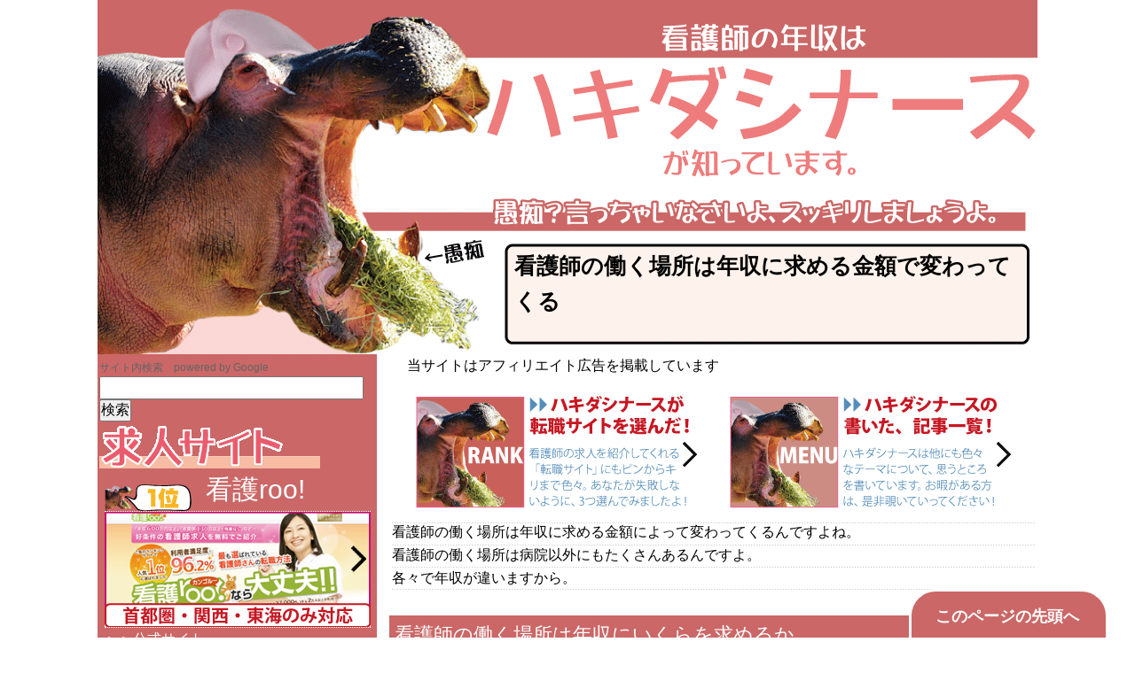

--- FILE ---
content_type: text/html
request_url: http://hakidashi.com/%E7%9C%8B%E8%AD%B7%E5%B8%AB%E5%83%8D%E3%81%8F%E5%A0%B4%E6%89%80%E5%B9%B4%E5%8F%8E/
body_size: 16021
content:
<!DOCTYPE html PUBLIC "-//W3C//DTD XHTML 1.0 Transitional//EN" "http://www.w3.org/TR/xhtml1/DTD/xhtml1-transitional.dtd">
<html xmlns="http://www.w3.org/1999/xhtml">
<head>
<meta http-equiv="Content-Type" content="text/html; charset=utf-8" />
<title>看護師の働く場所は年収に求める金額で変わってくる</title>
<link href="../style.css" rel="stylesheet" type="text/css" />
<meta name="description" content="看護師の働く場所は年収に求める金額によって変わってくるんですよね。看護師の働く場所は病院以外にもたくさんあるんですよ。各々で年収が違いますから。" />
<meta name="keywords" content="看護師 働く場所 年収" />

<meta name="viewport" content="width=device-width, initial-scale=1.0" />

<meta http-equiv="Content-Style-Type" content="text/css" />
<meta http-equiv="Content-Script-Type" content="text/javascript" />
<!--[if IE]><meta http-equiv="imagetoolbar" content="no" /><![endif]-->

<link rel="shortcut icon"  type="image/x-icon" href="../favicon.ico" />
<link rel="apple-touch-icon" href="../img/home-icon.png" />

<script type="text/javascript" src="../js/jquery.js" charset="utf-8"></script>
<script type="text/javascript" src="../js/utility.js" charset="utf-8"></script>

</head>

<body>

<div id="wrap">

<!--▼タイトル部分開始-->
<div id="head">

<div id="head_img">
<h1>看護師の働く場所は年収に求める金額で変わってくる</h1>
</div>
</div>
<!--▲タイトル部分終了-->


<!--▼コンテンツ部分開始-->
<div id="cnt">

<!--▽商品説明部分開始-->

<!--▽トップバナー-->

<p style="margin-left:20px;">当サイトはアフィリエイト広告を掲載しています</p>

<div class="to-rank">

<a href="#ranking">
<img style="margin-right:30px;" src="../img/roo2.gif"/>
</a>

<a href="#cat"><img src="../img/cat-view-2.gif" alt="ハキダシナースのカテゴリーを見る" /></a>


</div>

<!--△トップバナー終了-->


<div class="in_cnt">

<p>
看護師の働く場所は年収に求める金額によって変わってくるんですよね。<br />
看護師の働く場所は病院以外にもたくさんあるんですよ。<br />
各々で年収が違いますから。
</p>
</div>
<h2>看護師の働く場所は年収にいくらを求めるか</h2>
<div class="in_cnt">

<p>
看護師の働く場所は年収にいくらを求めるかで決まってくるんですよ。<br />
一昔前は年収の高い病院と年収の低いクリニック、<br />
って感じだったかもしれませんが、今は違いますからね。<br />
<span class="yb">それに、働く場所が増えていますので、選択肢が多くなっているんですよ。</span><br /><br />

例えば、施設関係なんて年収はどうなんでしょう？<br />
安そうなイメージがありません？<br /><br />

でも、本当はそんなことないですからね。<br />
年収で病院よりも高くなっている施設も普通にありますから。<br />
夜勤ありの施設という条件はつきますけどね。<br />
夜勤ありの施設であれば、年収450万程度は望めます。<br />
病院とそんなに変わらないでしょう？<br />
夜勤なしでも年収400万前後は望めますので、クリニックよりも高めなんですよ。<br /><br />

じゃあ、そのクリニックですが、年収は350万程度が多いです。<br />
この金額はどうでしょう？高い？安い？<br />
勤務時間を考えたら仕方ないかなって思えると思いますよ。<br /><br />

だって、週の労働時間が35時間程度のところが結構ありますからね。<br />
普通は週40時間の勤務ですよ。<br />
その代わり、クリニックは拘束時間が長いので、<br />
もっと働いている気はしてると思うんですけどね。<br /><br />

あと、訪問看護も最近増えていますよね。<br />
訪問看護は看護師にとってパラダイスですよ。<br />
だって看護師がトップですから。医師のもとじゃないですからね。<br /><br />

看護師の管理者の下で働くので、<br />
看護師のことがよく分かっている訪問看護ステーションが多いですよ。<br />
在宅に訪問するという点がネックになっている看護師がいますが、そこは慣れでしょうね。<br />
年収も450万から500万以上も狙えるので、今後の専門職に最適ですよ。<br />
職場選びは慎重にしないといけませんけどね。
</p>
</div>


<h2>看護師の働く場所は年収と仕事内容の兼ね合い</h2>
<div class="in_cnt">

<p>
看護師の働く場所は年収と仕事内容の兼ね合いで決めていくものですよ。<br />
<span class="yb">そうしないと、年収だけにこだわると、今度は仕事内容が<br />
自分のしたいものではないってこともありますからね。<br />
実際に多いんです、年収だけで転職してすぐに退職してしまう看護師。</span><br /><br />

もちろん、年収が高いに越したことはないですけどね。<br />
年収が相場より高い職場であれば、それだけ何か問題があることも多いですしね。<br />
職場環境が悪くて退職者が多いとか。あと、患者様の質が良くないって時も、<br />
看護師の年収が相場より高くなりがちですよ。<br />
特定の地域で年収が高いってこともありますからね。<br />
<br />

つまり、働く場所っていうのは、職種もありますが<br />
本当に場所によっても年収が変わってくるっていうことです。<br />
そして、仕事内容も環境によって変わってきますからね。<br />
そういったことも先に考えて転職をすると良いですよ。
</p>
</div>



<h2>看護師の働く場所は年収と休日と残業時間</h2>
<div class="in_cnt">

<p>
看護師の働く場所は年収と休日と残業時間によって決めていますね。<br />
<span class="yb">このバランスをとっている看護師もいますし、<br />
どれかが飛び抜けているところを選択する看護師もいます。</span><br /><br />

ようは、自分自身の決めた条件をクリアできるかどうかなんですよね。<br />
あまりにも高い年収を設定すると、休日は少なくても仕方ないか、となりますし、<br />
残業が少ない働く場所を選択した時には、年収はそこまで求めないってこともあるんですよ。<br />
最初は全部求めていることもありますが、現実を把握すると<br />
現実に合わせた条件に軌道修正しますね。<br /><br />

そして、働く場所をこういった条件と照らし合わせながら<br />
考えていく時には、やはり転職支援サイトを利用していますね。<br />
転職支援サイトを利用すると、そもそも自分の条件が<br />
クリアされる可能性があるのかないのかが分かります。<br />
それが分からないと仕事が見つかりませんよね。<br /><br />

条件を再考するときにも、<br />
転職支援サイトの転職コンサルタントと一緒に考えるので、<br />
実際にどういった職場が多いのかを把握しながら決めることができますよ。<br />
条件ばかり何回も決めるのって面倒ですからね。<br />
それよりも早く探して見つける方が大切ですよね。<br />
なかなか見つからないんだったら、まずは相談してみましょうよ。
</p>
</div>


<!--▽フットバナー-->

<div class="to-rank">

<a href="#ranking">
<img style="margin-right:30px;" src="../img/roo2.gif"/>
</a>

<a href="#cat"><img src="../img/cat-view-2.gif" alt="ハキダシナースのカテゴリーを見る" /></a>


</div>

<hr>
<div class="sub-column">
<h3>執筆者情報</h3>
<p class="profile-img"><img src="../img/dreamway-look.jpg" style="border-radius:50%;"  class="left" width="120" height="120" alt="株式会社ドリームウェイ" /><strong>ハキダシナース　編集部</strong></p>
<div class="profile-txt">
<p>ハキダシナースは、厚生労働大臣から転職サポート（有料職業紹介事業）の許可を受けた（許可番号13-ユ-314851）<a rel="me" href="https://www.dreamway.co.jp/">株式会社ドリームウェイ</a>が運営するメディアです。転職サポートの経験を活かし、定期的なリライトや専門書を用いたファクトチェックなど、ユーザーに正確な最新情報を届けられるよう努めています。</p>
</div>
</div>
<hr>



<script type="application/ld+json">

    {
    "@context": "https://schema.org",
    "@type": "Article",
    "author":
      [
        {
          "@type":"Organization",
          "name": "株式会社ドリームウェイ",
          "url": "https://www.dreamway.co.jp/",
          "sameAs": "https://jinzai.hellowork.mhlw.go.jp/JinzaiWeb/GICB102030.do?screenId=GICB102030&action=detail&detkey_Detail=13-%E3%83%A6-314851%2C1+++++"

      }
    ]
    }
</script>

<!--△フットバナー終了-->

<!--△商品説明部分終了-->
</div>
<!--▲コンテンツ部分終了-->



<!--▽左サイドメニュー-->

<div id="linkspace">
<FORM method="GET" action="http://www.google.co.jp/search" target="_self">
 <small style="color: #656565; font-size: 9pt;">サイト内検索　powered by Google</small><br>
 <INPUT type="text" name="q" size="31" maxlength="255" value="">
 <INPUT type="submit" name="btnG" value="検索">
 <INPUT type="hidden" name="sitesearch" value="hakidashi.com">
 <INPUT type="hidden" name="domains" value="hakidashi.com">
 <INPUT type="hidden" name="hl" value="ja">
 <INPUT type="hidden" name="num" value="20">
 <INPUT type="hidden" name="ie" value="utf-8">
 <INPUT type="hidden" name="oe" value="utf-8">
</FORM>









<img id="ranking" style="margin-top:3px;" src="../img/kyuujinsaito-cat.gif" alt="看護師求人サイト" width="249"/>

<p>
<img src="../img/rank-icon-1.png"  width="100"/><a href="../site/ranking-5.html" rel="nofollow" target="_blank">
<span style="font-size:30px; margin-left:10px;">看護roo!</span><br />
<img style="border-top:dotted 1px; border-bottom:dotted 1px;" src="../img/side-kangoroo.jpg">
＞＞公式サイト</a><br />
看護師の、看護師による、<br />
看護師のためのキメ細やかな<br />
対応がウリの看護rooですよ！<br />
対応エリアは関東・関西・東海のみ。<br />
（運営：株式会社クイック）
</p>

<p>
<img src="../img/rank-icon-2.png"  width="100"/><a href="../site/ranking-4.html" rel="nofollow" target="_blank">
<font size="+1">ナース人材バンク</font><br />
<img style="border-top:dotted 1px; border-bottom:dotted 1px;" src="../img/side-jinzaibank.jpg">
＞＞公式サイト</a><br />
高いスキルの転職コンサルタントを<br />
多数用意しています。あなたの転職を<br />
完全にフォローしてくれますよ。<br />
（運営：株式会社エス・エム・エス）
</p>





<img id="cat" src="../img/cat.gif" alt="カテゴリー" width="249"/>
<p style="margin:6px 0 6px 3px; font-size:16px;">
<img src="../img/icon.gif" width="20" /><a href="../">看護師年収サイト トップ</a><br />
<img src="../img/icon.gif" width="20" /><a href="../看護師年収基礎知識/">基礎知識</a><br />
<img src="../img/icon.gif" width="20" /><a href="../勤務先別看護師年収/">勤務先別</a><br />
<img src="../img/icon.gif" width="20" /><a href="../診療科目別看護師年収/">診療科目別</a><br />
<img src="../img/icon.gif" width="20" /><a href="../勤務形態別看護師年収/">勤務形態別</a><br />
<img src="../img/icon.gif" width="20" /><a href="../勤務条件別看護師年収/">勤務条件別</a><br />
<img src="../img/icon.gif" width="20" /><a href="#../金額別看護師年収/">金額別</a><br />
<img src="../img/icon.gif" width="20" /><a href="../年齢別看護師年収/">年齢別</a><br />
<img src="../img/icon.gif" width="20" /><a href="../経験年数別看護師年収/">経験年数別</a><br />
<img src="../img/icon.gif" width="20" /><a href="../地域別看護師年収/">地域別</a><br />
<img src="../img/icon.gif" width="20" /><a href="#../病院別看護師年収/">病院別</a>
</p>

<br />

<img src="../img/pick.gif" alt="ピックアップ" width="249"/>
<p style="margin-left:3px; margin-bottom:16px; font-size:16px;">
<ul>
<li><a href="../看護師年収基礎知識/">基礎知識</a>
<ul>
<li><a href="../公務員看護師年収/">公務員</a></li>
<li><a href="../看護師年収本音/">本音</a></li>
<li><a href="../新人看護師年収/">新人</a></li>
</ul>
</li>
<li><a href="../勤務先別看護師年収/">勤務先別</a>
<ul>
<li><a href="../病院看護師年収/">病院</a></li>
<li><a href="../クリニック看護師年収/">クリニック</a></li>
<li><a href="../介護施設看護師年収/">介護施設</a></li>
</ul>
</li>
<li><a href="../診療科目別看護師年収/">診療科目別</a>
<ul>
<li><a href="../眼科看護師年収/">眼科</a></li>
<li><a href="../精神科看護師年収/">精神科</a></li>
<li><a href="../人工透析看護師年収/">人工透析</a></li>
</ul>
</li>

<li><a href="../勤務形態別看護師年収/">勤務形態別</a>
<ul>
<li>準備中</li>
</ul>
</li>

<li><a href="../勤務条件別看護師年収/">勤務条件別</a>
<ul>
<li><a href="../看護師夜勤専従年収/">夜勤専従</a></li>
<li><a href="../看護師年収夜勤なし/">夜勤なし</a></li>
<li><a href="../看護師求人高収入/">高収入</a></li>
</ul>
</li>
<!--
<li><a href="#../金額別看護師年収/">金額別</a>
<ul>
<li>準備中</li>
</ul>
</li>
-->
<li><a href="../年齢別看護師年収/">年齢別</a>
<ul>
<li><a href="../40代看護師再就職年収/">40代再就職</a></li>
</ul>
</li>
<li><a href="../経験年数別看護師年収/">経験年数別</a>
<ul>
<li><a href="../看護師年収1年目夜勤開始前/">1年目夜勤開始前</a></li>
<li><a href="../看護師年収1年目夜勤開始後/">1年目夜勤開始後</a></li>
<li><a href="../看護師3年目年収/">3年目</a></li>
</ul>
</li>
<li><a href="../地域別看護師年収/">地域別</a>
<ul>
<li><a href="../都会看護師年収/">都会</a></li>
</ul>
</li>
<!--
<li><a href="#../病院別看護師年収/">病院別</a>
<ul>
<li>準備中</li>
</ul>
</li>
-->
</ul>

</p>
<img src="../img/kannrininn.gif" alt="管理人" width="249"/>

<p style="margin:6px 0 6px 3px; font-size:16px;">
<img src="../img/icon.gif" width="20" /><a href="../profile.html">運営者情報＆お問い合わせ</a>
</p>

</div>

<!--shinobi1--><script type="text/javascript" src="//x4.shinobi.jp/ufo/06677440B"></script><noscript><a href="//x4.shinobi.jp/bin/gg?06677440B" target="_blank"><img src="//x4.shinobi.jp/bin/ll?06677440B" border="0"></a><br><span style="font-size:9px"><img style="margin:0;vertical-align:text-bottom;" src="//img.shinobi.jp/tadaima/fj.gif" width="19" height="11"> </span></noscript><!--shinobi2-->

<!--△左サイドメニュー終了-->  










<!--▼フッター部分開始-->
<div id="footer">
<address><img src="../img/footer.gif" /></address>
</div>
<!--▲フッター部分終了-->

</div><!--/wrap-->

<!--●アクセス解析挿入部分●-->

<!--▼ページの先頭へ戻る-->
<p class="page-top"><a href="#wrap">このページの先頭へ</a></p>
<!--▲ページの先頭へ戻る-->
</body>
</html>



--- FILE ---
content_type: text/css
request_url: http://hakidashi.com/style.css
body_size: 24233
content:
@charset "UTF-8";


#wrap{ 
 width:1060px;
 margin: auto;
 }

body{
	color:#000;
	background-color:#FFFFFF;
}

* html body{ background-image: none; }


a { color: #4682b4; text-decoration: none;
 }
a:hover {
	color: #ff8c00;
	text-decoration: underline;
}


strong{font-weight:bold;}

.yb{
font-size:19px;
font-weight:bold;}

.to-rank{
text-align:center;
margin:10px auto;
}


.to-rank img{
text-align:center;
}

.to-rank img:hover{
    opacity: 0.6;
    filter: alpha(opacity=50);
    -moz-opacity: 0.5;
}

.center{
display:block;
text-align:center;
margin-left:auto;
margin-right:auto;
}

#head{
	background-color: #FFF;
	font-size: 1.2em;
	color: #000;
    width:1060px;
    margin:0 auto;
}

#head_img{
 height: 400px;
 background: url(img/top.gif) no-repeat;
}

#head h1{
 font-size:25px;
 font-weight:bold;
 color:#000;
 text-align:left;
 padding:280px 6px 0 470px;
}


#cnt{ padding-top: 0; }

img.hov:hover{
    opacity: 0.6;
    filter: alpha(opacity=50);
    -moz-opacity: 0.5;
}


#cnt{
width:750px; 
font-size: 16px;
background-color:#FFFFFF;
margin-top:10px;
float:right;
border-radius:20px;
}

.in_cnt{
 margin: 3px;
 padding-bottom: 10px;
}

.in_cnt p{
 background: url(img/note_line3.gif) left bottom;
 font-size:16px;
 line-height:26px;
 text-align:justify;
}


#cnt h2{
	position: relative;
	margin: 0 0 0.5em;
	padding: 0.2em 0.5em 0.1em 0.3em;
	color: #FFF;
	font-size: 1.4em;
	clear:both;
	background:#CB6767;
}



#cnt h2 a:link,
#cnt h2 a:visited{ color: #3b5998; }

#cnt h2 a:hover,
#cnt h2 a:active{ color: #699; }

#cnt h2.img-title{
	margin: 0 0 0.5em;
	padding: 0;
	border: 0;
	background: none;
}


#cnt h3{
	margin: 0 0 0.5em;
	padding: 0.2em 0.3em 0 0.3em;
	background: #CB6767;
	color: #FFF;
	font-size: 1.1em;
	line-height:25px;
	clear:both;
}

#cnt h3 a:link,
#cnt h3 a:visited{ color: #FFF; }

#cnt h3 a:hover,
#cnt h3 a:active{ color: #fff799; }

#cnt p{ margin-bottom: 1em; }









#linkspace{
 margin:3px;
 float:left;
 background-color:#CB6767;
}

#linkspace ul{
 margin:0 3px;
 font-size:18px;
 list-style:none;
}

#linkspace li{
 background: url(img/icon.gif) no-repeat;
 padding-left:27px;
}

#linkspace p{
 margin:0 6px;
 color:#FFFFFF;
}

#linkspace li:hover{color:#FF0000;text-decoration:none;
}

#linkspace a{color:#FFFFFF;text-decoration:none;
}

#linkspace a:hover{text-decoration:underline;
}

#linkspace,
#linkspace,
#linkspace dd,
#linkspace dd{
	margin: 0;
padding:6px 0 6px 2px;
}

* html #linkspace,
* html #linkspace{ overflow: inherit; }


#footer{
margin:0 auto;
clear:both;
}

address {
 font-style: normal;
 color: #FFFFFF;
 text-align: center;
 display: block;
 background: #FFFFFF;
 font-size: 92%;
 margin:0 auto;
}




*{ letter-spacing: 0; }

html{ overflow-y: scroll; }

body,div,ol,ul,li,
h1,h2,h3,h4,h5,h6,pre,form,fieldset,
input,p,blockquote{
	margin: 0;
	padding: 0;
}



h1,h2,h3,h4,h5,h6,small{
	font-size: 100%;
	font-weight: normal;
}

fieldset,img,abbr{ border: 0; }

caption{ text-align: left; }

q{ quotes: none; }

q:before,q:after{
	content: '';
	content: none;
}

a{ text-decoration: none; }

a:hover,
a:active{ outline: 0; }

img{
	border: 0;
	vertical-align: bottom;
	-ms-interpolation-mode: bicubic;
}

b,strong{ font-weight: bold; }

div{ word-wrap: break-word; }

sub,sup{
	position: relative;
	line-height: 0;
	vertical-align: baseline;
	font-size: 75%;
}
sup{ top: -0.5em; }
sub{ bottom: -0.25em; }

pre,code{
	font-size: 1em;
	font-family: sans-serif;
}

pre{
	overflow: auto;
	white-space: pre-wrap;
	word-wrap: break-word;
}

form{ margin: 0; }

button,input,select,textarea,optgroup,option{
	margin: 0;
	font-family: sans-serif;
	font-size: 100%;
	vertical-align: baseline;
}

* html button,
* html input,
* html select,
* html textarea{ vertical-align: middle; } /* IE6 */

*+html button,
*+html input,
*+html select,
*+html textarea{ vertical-align: middle; } /* IE7 */

button,input{ line-height: normal; }

* html button,
* html input{ overflow: visible; } /* IE6 */

*+html button,
*+html input{ overflow: visible; } /* IE7 */

textarea{
	overflow: auto;
	vertical-align: top;
}

input[type="text"],textarea{ padding: 2px; }

button,
input[type="button"],
input[type="reset"],
input[type="submit"]{ -webkit-appearance: button; }

button::-moz-focus-inner,
input::-moz-focus-inner{
	margin: 0;
	padding: 0;
	border: 0;
}





body{
	font-family: '�q���M�m�p�S Pro W3', 'Hiragino Kaku Gothic Pro', '���C���I', Meiryo, '�l�r �o�S�V�b�N', sans-serif;
	font-size: 16px;
	font-style: normal;
	line-height: 1.6;
}

table{
	width: 100%;
	border-collapse: separate;
	border-spacing: 0;
	table-layout: fixed;
	word-break: break-all;
	word-wrap: break-word;
}

* html table{ border-collapse: collapse; } /* IE6 */
*+html table{ border-collapse: collapse; } /* IE7 */

hr{
	clear: both;
	height: 1px;
	margin: 0 0 1.5em;
	padding: 0;
	border: 0;
	border-top: 1px solid #ccc;
	color: #ccc;
	font-size: 1.0em;
	line-height: 1.0em;
}
* html hr{ margin: 0 0 1.2em; } /* IE6 */
*+html hr{ margin: 0 0 1.2em; } /* IE7 */




/*--------------------------------------------------------
ページトップ
--------------------------------------------------------*/

.page-top{
	position: fixed;
	right: 30px;
	bottom: 0;
	z-index: 99;
	width: 225px;
	color: #fff;
	font-size: 1.1em;
	font-weight: bold;
	line-height: 1.0;
	text-align: left;
}

* html .page-top{ display: none; }

.page-top a{
	display: block;
	padding: 20px 20px 15px 27px;
	border: 3px solid #fff;
	border-bottom: 0;
	text-decoration: none;
	border-top-right-radius: 30px;
	border-top-left-radius: 30px;
	-webkit-border-top-right-radius: 30px;
	-webkit-border-top-left-radius: 30px;
	-moz-border-radius-topright: 30px;
	-moz-border-radius-topleft: 30px;
}

.page-top a:link,
.page-top a:visited{
	background:#CB6767;
	color: #fff;
}

.page-top a:hover,
.page-top a:active{
	background:#CC0000;
	color: #fff;
}
















@media
only screen and (max-width : 640px){



html{
	overflow-y: scroll;
	overflow-x: hidden;
}

html,body{
	width: 100%;
	-webkit-text-size-adjust: 100%;
	-ms-text-size-adjust: 100%;
}

textarea,input{ max-width: 95%; }

input[type="submit"],input[type="image"],
input[type="reset"],input[type="button"],
input[type="file"]{ max-width: none; }


img {
	height: auto;
	max-width: 100%;
}

.to-rank img{
padding-top:10px;
margin:0 1px;
text-align:left;
}



a{
	color: #39f;
	-webkit-tap-highlight-color: #9cc;
}


#head_img{
 height: 300px;
 background: url(img/mobile-top.gif) no-repeat;
}


#head h1{
	position:absolute;
	padding-left: 0;
    font-size: 1.1em;
	color:#FFF;
	margin-bottom:10px;
	margin-top:-58px;
	line-height:1.1em;
}




#wrap{
	padding-top: 2em;
	padding-bottom: 3em;
}




#top{ 
	position: relative;
	top: 0;
	height: auto;
	font-size: 1.2em;
}

#top-menu{
	float: none;
}

#top-menu li{
	text-align: left;
	display: block;
}



#head_img{
	float: none;
	width: 100%;
}



#main-image .catch-copy{ font-size: 1.4em; }


#cnt p{
padding-top:10px;
background:none;
}

#cnt dl.news dt,
#cnt dl.news dd.cat,
#cnt dl.dl-style01 dt{ float: none; }

#cnt dl.news dt{ margin-bottom: 0.4em; }

#cnt dl.news dt,
#cnt dl.dl-style01 dt{
	padding-right: 1em;
	padding-left: 1em;
}

#cnt dl.news dd.cat{
	display: inline-block;
	width: auto;
	margin: 0 1em 0.5em;
	padding: 0.3em 1em;
}

#cnt dl.news dd,
#cnt dl.dl-style01 dd{ 
	margin: 0 0 10px 0;
	padding: 0 1em 0.8em 1em;
}


#cnt .table-style01,
#cnt .table-style01 thead,
#cnt .table-style01 tbody,
#cnt .table-style01 tfoot,
#cnt .table-style01 tr,
#cnt .table-style01 th,
#cnt .table-style01 td{ display: block; }

#cnt .table-style01 th,
#cnt .table-style01 td{
	float: left;
	width: 100%!important;
	box-sizing: border-box;
	-moz-box-sizing: padding-box;
}

#cnt .table-style01{ /zoom : 1; }
#cnt .table-style01:after{ content : ''; display : block; clear : both; height:0; }

.box-wrap .box-l,
.box-wrap .box-r{
	float: none;
	width: 100%;
}



#cnt .v-wrap{
	position: relative;
	overflow: hidden;
	height: 0;
	padding-bottom: 56.25%;
	padding-top: 30px;
}

#cnt .v-wrap iframe,
#cnt .v-wrap object,
#cnt .v-wrap embed{
	position: absolute;
	top: 0;
	left: 0;
	width: 100%;
	height: 100%;
}


#linkspace li{
font-size:24px;
line-height:2;
}



#linkspace .linkspace-btn,
#linkspace .linkspace-btn{
	display: block;
	margin-bottom: 1em;
	padding: 0.5em;
	padding-left: 2.5em!important;
	background: url(../images/icon/icon-arrow05.png) 1em center no-repeat #ff9899;
	color: #fff;
	font-size: 1.167em;
}


.linkspace .showSubConts,
.linkspace .showlinkspace{
	display: block!important;
}

.col1 .linkspace .ranking .item-img,
.col2 #linkspace .ranking .item-img,
.col2r #linkspace .ranking .item-img,
.col1 .linkspace .profile-img,
.col2 #linkspace .profile-img,
.col2r #linkspace .profile-img{
	float: none;
	padding-right: 0;
}

.col1 .linkspace .banner li,
.col2 #linkspace .banner li,
.col2r #linkspace .banner li{
	display: block;
	margin-right: 0;
}

.linkspace dl.search-box{ width: 100%; }

.linkspace dl.search-box dt{
	margin-right: 0;
	margin-bottom: 0.4em;;
	width: 100%;
}

.linkspace dl.search-box dt,
.linkspace dl.search-box dd{ float: none; }






.copyright{ padding-bottom: 40px; }

.copyright span{ display: block; }




.page-top{
	right: 0;
	bottom: 0;
	width: 100%;
	text-align: center;
}

.page-top a{
	display: block;
	padding: 10px;
	padding-left: 20px;
	border: 0;
	border-top: 1px solid #fff;
	border-radius: 0;
	-webkit-border-radius: 0;
	-moz-border-radius: 0;
}

.page-top a:link,
.page-top a:visited,
.page-top a:hover,
.page-top a:active{
	background: url(../images/common/bg-pagetop.png) 20px center no-repeat #880000;
	color: #fff;
}

.page-top:not(\*|*){ position: static; }/* Opera9�ȉ� */

}




@media not screen and (1) { .page-top { position: static; } }/* Opera10�ȏ� */




#wrap{ padding-top: 0; }

#top,
#global-nav,
#breadcrumbs,
.linkspace,
.sb{ display: none!important; }

#main{ overflow: visible!important; }

#main-and-sub{ width: 100%!important; }

#cnt{
	margin: 0 auto!important;
	overflow: visible!important;
}






html,body{ width: 100%; }


#cnt{ width: 69%; }
#linkspace{ width: 29.5%; }
#cnt{ float: right; }
#linkspace{ float: left; }




@media
only screen and (max-width : 740px){
#wrap,
#top,
#head,
#global-nav,
#breadcrumbs,
#main-image,
#main,
#footer,
#footer-banner,
.copyright{
	width: 100%!important;
	min-width: 100%!important;
}

#top-in,
#head-in,
#breadcrumbs ol,
#global-nav-in,
#main-image-in,
#main-in,
#footer-in,
#footer-banner ul,
.copyright p{
	width: 98%!important;
	margin: 0 1%!important;
}

#linkspace,
#linkspace,
#main-and-sub,
#cnt{
	float: none!important;
	width: 100%!important;
}

#main-image img{ width: 100%!important; }

}









.al-c{ text-align: center; }
.al-r{ text-align: right; }
.al-l{ text-align: left; }



.vl-t{ vertical-align: top!important; }
.vl-m{ vertical-align: middle!important; }
.vl-b{ vertical-align: bottom!important; }



.fl-r{ float: right; }
.fl-l{ float: left; }
.fl-c{ clear: both; }



@media
only screen and (max-width : 740px){
.fl-r,
.fl-l{ float: none; }
}



.m0{ margin: 0!important; }/*���肩���margin��0��*/
.m0-t{ margin-top: 0!important; }/*�ォ���margin��0��*/
.m0-r{ margin-right: 0!important; }/*�E�����margin��0��*/
.m0-b{ margin-bottom: 0!important; }/*�������margin��0��*/
.m0-l{ margin-left: 0!important; }/*�������margin��0��*/

.m5{ margin: 5px!important; }
.m5-t{ margin-top: 5px!important; }
.m5-r{ margin-right: 5px!important; }
.m5-b{ margin-bottom: 5px!important; }
.m5-l{ margin-left: 5px!important; }

.m10{ margin: 10px!important; }
.m10-t{ margin-top: 10px!important; }
.m10-r{ margin-right: 10px!important; }
.m10-b{ margin-bottom: 10px!important; }
.m10-l{ margin-left: 10px!important; }

.m15{ margin: 15px!important; }
.m15-t{ margin-top: 15px!important; }
.m15-r{ margin-right: 15px!important; }
.m15-b{ margin-bottom: 15px!important; }
.m15-l{ margin-left: 15px!important; }

.m20{ margin: 20px!important; }
.m20-t{ margin-top: 20px!important; }
.m20-r{ margin-right: 20px!important; }
.m20-b{ margin-bottom: 20px!important; }
.m20-l{ margin-left: 20px!important; }

.m25{ margin: 25px!important; }
.m25-t{ margin-top: 25px!important; }
.m25-r{ margin-right: 25px!important; }
.m25-b{ margin-bottom: 25px!important; }
.m25-l{ margin-left: 25px!important; }

.m30{ margin: 30px!important; }
.m30-t{ margin-top: 30px!important; }
.m30-r{ margin-right: 30px!important; }
.m30-b{ margin-bottom: 30px!important; }
.m30-l{ margin-left: 30px!important; }

.m40{ margin: 40px!important; }
.m40-t{ margin-top: 40px!important; }
.m40-r{ margin-right: 40px!important; }
.m40-b{ margin-bottom: 40px!important; }
.m40-l{ margin-left: 40px!important; }

.m50{ margin: 50px!important; }
.m50-t{ margin-top: 50px!important; }
.m50-r{ margin-right: 50px!important; }
.m50-b{ margin-bottom: 50px!important; }
.m50-l{ margin-left: 50px!important; }

.m60{ margin: 60px!important; }
.m60-t{ margin-top: 60px!important; }
.m60-r{ margin-right: 60px!important; }
.m60-b{ margin-bottom: 60px!important; }
.m60-l{ margin-left: 60px!important; }

.m70{ margin: 70px!important; }
.m70-t{ margin-top: 70px!important; }
.m70-r{ margin-right: 70px!important; }
.m70-b{ margin-bottom: 70px!important; }
.m70-l{ margin-left: 70px!important; }

.m80{ margin: 80px!important; }
.m80-t{ margin-top: 80px!important; }
.m80-r{ margin-right: 80px!important; }
.m80-b{ margin-bottom: 80px!important; }
.m80-l{ margin-left: 80px!important; }

.m90{ margin: 90px!important; }
.m90-t{ margin-top: 90px!important; }
.m90-r{ margin-right: 90px!important; }
.m90-b{ margin-bottom: 90px!important; }
.m90-l{ margin-left: 90px!important; }

.m100{ margin: 100px!important; }
.m100-t{ margin-top: 100px!important; }
.m100-r{ margin-right: 100px!important; }
.m100-b{ margin-bottom: 100px!important; }
.m100-l{ margin-left: 100px!important; }




.p0{ padding: 0!important; }
.p0-t{ padding-top: 0!important; }
.p0-r{ padding-right: 0!important; }
.p0-b{ padding-bottom: 0!important; }
.p0-l{ padding-left: 0!important; }

.p5{ padding: 5px!important; }
.p5-t{ padding-top: 5px!important; }
.p5-r{ padding-right: 5px!important; }
.p5-b{ padding-bottom: 5px!important; }
.p5-l{ padding-left: 5px!important; }

.p10{ padding: 10px!important; }
.p10-t{ padding-top: 10px!important; }
.p10-r{ padding-right: 10px!important; }
.p10-b{ padding-bottom: 10px!important; }
.p10-l{ padding-left: 10px!important; }

.p15{ padding: 15px!important; }
.p15-t{ padding-top: 15px!important; }
.p15-r{ padding-right: 15px!important; }
.p15-b{ padding-bottom: 15px!important; }
.p15-l{ padding-left: 15px!important; }

.p20{ padding: 20px!important; }
.p20-t{ padding-top: 20px!important; }
.p20-r{ padding-right: 20px!important; }
.p20-b{ padding-bottom: 20px!important; }
.p20-l{ padding-left: 20px!important; }

.p25{ padding: 25px!important; }
.p25-t{ padding-top: 25px!important; }
.p25-r{ padding-right: 25px!important; }
.p25-b{ padding-bottom: 25px!important; }
.p25-l{ padding-left: 25px!important; }

.p30{ padding: 30px!important; }
.p30-t{ padding-top: 30px!important; }
.p30-r{ padding-right: 30px!important; }
.p30-b{ padding-bottom: 30px!important; }
.p30-l{ padding-left: 30px!important; }

.p40{ padding: 40px!important; }
.p40-t{ padding-top: 40px!important; }
.p40-r{ padding-right: 40px!important; }
.p40-b{ padding-bottom: 40px!important; }
.p40-l{ padding-left: 40px!important; }

.p50{ padding: 50px!important; }
.p50-t{ padding-top: 50px!important; }
.p50-r{ padding-right: 50px!important; }
.p50-b{ padding-bottom: 50px!important; }
.p50-l{ padding-left: 50px!important; }

.p60{ padding: 60px!important; }
.p60-t{ padding-top: 60px!important; }
.p60-r{ padding-right: 60px!important; }
.p60-b{ padding-bottom: 60px!important; }
.p60-l{ padding-left: 60px!important; }

.p70{ padding: 70px!important; }
.p70-t{ padding-top: 70px!important; }
.p70-r{ padding-right: 70px!important; }
.p70-b{ padding-bottom: 70px!important; }
.p70-l{ padding-left: 70px!important; }

.p80{ padding: 80px!important; }
.p80-t{ padding-top: 80px!important; }
.p80-r{ padding-right: 80px!important; }
.p80-b{ padding-bottom: 80px!important; }
.p80-l{ padding-left: 80px!important; }

.p90{ padding: 90px!important; }
.p90-t{ padding-top: 90px!important; }
.p90-r{ padding-right: 90px!important; }
.p90-b{ padding-bottom: 90px!important; }
.p90-l{ padding-left: 90px!important; }

.p100{ padding: 100px!important; }
.p100-t{ padding-top: 100px!important; }
.p100-r{ padding-right: 100px!important; }
.p100-b{ padding-bottom: 100px!important; }
.p100-l{ padding-left: 100px!important; }




.b{ font-weight: bold!important; }
.normal{ font-weight: normal!important; }

.big{ font-size: 1.2em!important; }
.big2{ font-size: 1.5em!important; }
.big3{ font-size: 1.8em!important; }
.small{ font-size: 0.8em!important; }

.f08em{ font-size: 0.8em; }
.f09em{ font-size: 0.9em; }
.f10em{ font-size: 1.0em; }
.f11em{ font-size: 1.1em; }
.f12em{ font-size: 1.2em; }
.f13em{ font-size: 1.3em; }
.f14em{ font-size: 1.4em; }
.f15em{ font-size: 1.5em; }
.f16em{ font-size: 1.6em; }
.f17em{ font-size: 1.7em; }
.f18em{ font-size: 1.8em; }
.f19em{ font-size: 1.9em; }
.f20em{ font-size: 2.0em; }
.f21em{ font-size: 2.1em; }
.f22em{ font-size: 2.2em; }
.f23em{ font-size: 2.3em; }
.f24em{ font-size: 2.4em; }

.f8pt{ font-size: 8.5pt!important; }
.f9pt{ font-size: 9.0pt!important; }
.f10pt{ font-size: 10pt!important; }
.f11pt{ font-size: 11pt!important; }
.f12pt{ font-size: 12pt!important; }
.f13pt{ font-size: 13pt!important; }
.f14pt{ font-size: 14pt!important; }
.f15pt{ font-size: 15pt!important; }
.f16pt{ font-size: 16pt!important; }
.f17pt{ font-size: 17pt!important; }
.f18pt{ font-size: 18pt!important; }
.f19pt{ font-size: 19pt!important; }
.f20pt{ font-size: 20pt!important; }
.f21pt{ font-size: 21pt!important; }
.f22pt{ font-size: 22pt!important; }
.f23pt{ font-size: 23pt!important; }
.f24pt{ font-size: 24pt!important; }



.red{ color: #ff0000!important; }/*��*/
.blue{ color: #0000dd!important; }/*��*/
.green{ color: #008000!important; }/*��*/
.yellow{ color: #ffff00!important; }/*��*/
.navy{ color: #1F26A9!important; }/*��*/
.orange{ color: #ff6600!important; }/*��*/
.pink{ color: #cc6699!important; }/*�s���N*/
.purple{ color: #660099!important; }/*��*/
.olive{ color: #808000!important; }/*���y�F*/
.lime{ color: #00ff00!important; }/*����*/
.aqua{ color: #167FA6!important; }/*���F*/
.black{ color: #000!important; }/*��*/
.gray{ color: #ccc!important; }/*�D*/
.white{ color: #fff!important; }/*��*/




.lh10{ line-height: 1.0!important; }
.lh11{ line-height: 1.1!important; }
.lh12{ line-height: 1.2!important; }
.lh13{ line-height: 1.3!important; }
.lh14{ line-height: 1.4!important; }
.lh15{ line-height: 1.5!important; }
.lh20{ line-height: 2.0!important; }




#main table .w05{ width: 5%; }
#main table .w10{ width: 10%; }
#main table .w15{ width: 15%; }
#main table .w20{ width: 20%; }
#main table .w25{ width: 25%; }
#main table .w30{ width: 30%; }
#main table .w35{ width: 35%; }
#main table .w40{ width: 40%; }
#main table .w45{ width: 45%; }
#main table .w50{ width: 50%; }
#main table .w55{ width: 55%; }
#main table .w60{ width: 60%; }
#main table .w65{ width: 65%; }
#main table .w70{ width: 70%; }
#main table .w75{ width: 75%; }
#main table .w80{ width: 80%; }
#main table .w85{ width: 85%; }
#main table .w90{ width: 90%; }
#main table .w95{ width: 95%; }



.underline{ text-decoration: underline!important; }
.del{ text-decoration: line-through ; }
.noborder{ border: 0!important; }/*�g���𖳂���*/




.z1{ z-index: 1!important; }
.z2{ z-index: 2!important; }
.z3{ z-index: 3!important; }
.z4{ z-index: 4!important; }
.z5{ z-index: 5!important; }




ul.none li{ list-style-type: none; }




.box-yellow{ padding:2px;background-color: #ff9!important; }
.box-aqua{ padding:2px;background-color: #9ff!important; }
.box-gray{ padding:2px;background-color: #eee!important; }
.box-red{ padding:2px;background-color: #fcc!important; }




.round{
	border-radius: 8px;
	-webkit-border-radius: 8px;
	-moz-border-radius: 8px;
}




input:focus,
textarea:focus,
input.focus,
textarea.focus{ background-color: #ffffe4!important; }




.left{
	float: left;
	margin: 0 12px 10px 10px!important;
}


.right{
	float: right;
	margin: 0 0 10px 16px!important;
}


@media
only screen and (max-width : 740px){
.left,
.right{
	float: none;
	margin-right: 0!important;
	margin-left: 0!important;
}
}



.caution1{
	padding: 10px 0 10px 60px!important;
	background: url(../images/icon/icon-check01.png) left top no-repeat;
}

.caution2{
	padding: 10px 0 10px 60px!important;
	background: url(../images/icon/icon-check02.png) left top no-repeat;
}

.caution3{
	padding: 10px 0 10px 60px!important;
	background: url(../images/icon/icon-point01.png) left top no-repeat;
}

.caution4{
	padding: 10px 0 10px 60px!important;
	background: url(../images/icon/icon-point02.png) left top no-repeat;
}

.caution5{
	padding: 7px 0 7px 45px!important;
	background: url(../images/icon/icon-check03.png) left top no-repeat;
}

.caution6{
	padding: 7px 0 7px 45px!important;
	background: url(../images/icon/icon-point03.png) left top no-repeat;
}

.caution7{
	padding: 10px 0 10px 60px!important;
	background: url(../images/icon/icon-check07.png) left top no-repeat;
}

.caution8{
	padding: 10px 0 10px 60px!important;
	background: url(../images/icon/icon-check08.png) left top no-repeat;
}


.wakaba{
	padding: 7px 0 7px 36px!important;
	background: url(../images/icon/icon-wakaba.png) left top no-repeat;
}

.mail{
	padding: 0 0 0 36px!important;
	background: url(../images/icon/icon-mail.png) left top no-repeat;
}

.pdf{
	padding: 7px 0 7px 36px!important;
	background: url(../images/icon/icon-pdf.png) left top no-repeat;
}

.zip{
	padding: 7px 0 7px 36px!important;
	background: url(../images/icon/icon-zip.png) left top no-repeat;
}

.rss{
	padding: 5px 0 5px 36px!important;
	background: url(../images/icon/icon-rss02.png) left top no-repeat;
}

.rss-mini{
	padding-left: 16px!important;
	background: url(../images/icon/icon-rss-orange.png) left 5px no-repeat;
}

.mail-back{
	padding: 0 34px 0 0!important;
	background: url(../images/icon/icon-mail.png) right top no-repeat;
}

.pdf-back{
	padding: 10px 34px 10px 0!important;
	background: url(../images/icon/icon-pdf.png) right top no-repeat;
}

.zip-back{
	padding: 10px 34px 10px 0!important;
	background: url(../images/icon/icon-zip.png) right top no-repeat;
}

.rss-back{
	padding: 5px 26px 5px 0!important;
	background: url(../images/icon/icon-rss02.png) right top no-repeat;
}



.noteline{
	display: inline!important;
	padding-bottom: 0.3em!important;
	border-bottom: 1px dashed #7070ba!important;
	line-height: 2.1em!important;
}


.ime-active{ ime-mode: active; }
.ime-inactive{ ime-mode: inactive; }
.ime-disabled{ ime-mode: disabled; }
